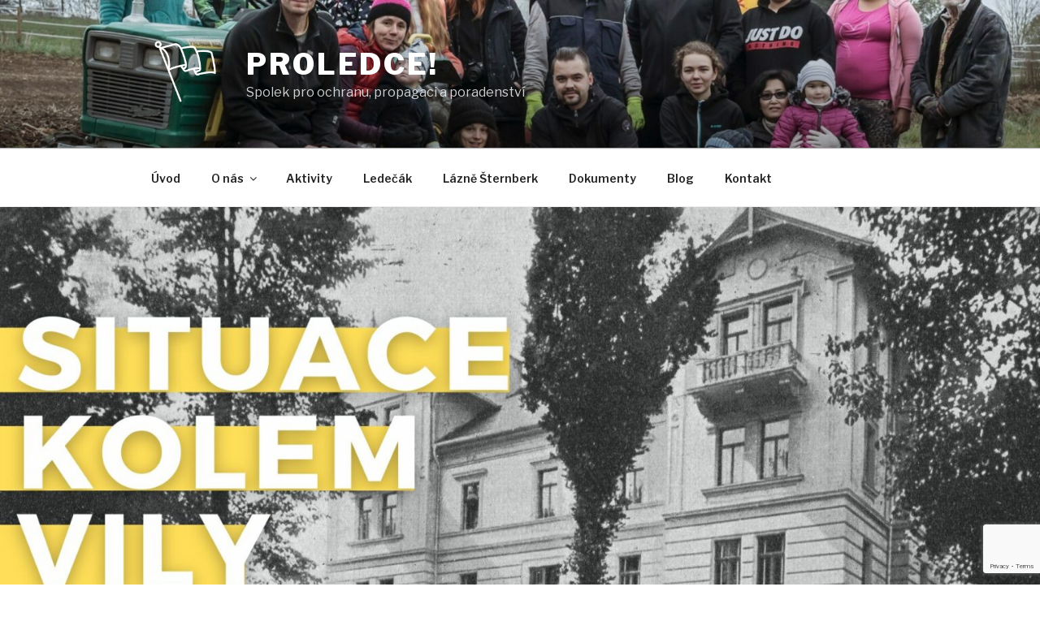

--- FILE ---
content_type: text/html; charset=utf-8
request_url: https://www.google.com/recaptcha/api2/anchor?ar=1&k=6Letk4AUAAAAAPlIu71SJJC7Bc29BE1PzZfIfEx1&co=aHR0cDovL3Byb2xlZGNlLmN6Ojgw&hl=en&v=PoyoqOPhxBO7pBk68S4YbpHZ&size=invisible&anchor-ms=20000&execute-ms=30000&cb=s5x7uu7orh0f
body_size: 48711
content:
<!DOCTYPE HTML><html dir="ltr" lang="en"><head><meta http-equiv="Content-Type" content="text/html; charset=UTF-8">
<meta http-equiv="X-UA-Compatible" content="IE=edge">
<title>reCAPTCHA</title>
<style type="text/css">
/* cyrillic-ext */
@font-face {
  font-family: 'Roboto';
  font-style: normal;
  font-weight: 400;
  font-stretch: 100%;
  src: url(//fonts.gstatic.com/s/roboto/v48/KFO7CnqEu92Fr1ME7kSn66aGLdTylUAMa3GUBHMdazTgWw.woff2) format('woff2');
  unicode-range: U+0460-052F, U+1C80-1C8A, U+20B4, U+2DE0-2DFF, U+A640-A69F, U+FE2E-FE2F;
}
/* cyrillic */
@font-face {
  font-family: 'Roboto';
  font-style: normal;
  font-weight: 400;
  font-stretch: 100%;
  src: url(//fonts.gstatic.com/s/roboto/v48/KFO7CnqEu92Fr1ME7kSn66aGLdTylUAMa3iUBHMdazTgWw.woff2) format('woff2');
  unicode-range: U+0301, U+0400-045F, U+0490-0491, U+04B0-04B1, U+2116;
}
/* greek-ext */
@font-face {
  font-family: 'Roboto';
  font-style: normal;
  font-weight: 400;
  font-stretch: 100%;
  src: url(//fonts.gstatic.com/s/roboto/v48/KFO7CnqEu92Fr1ME7kSn66aGLdTylUAMa3CUBHMdazTgWw.woff2) format('woff2');
  unicode-range: U+1F00-1FFF;
}
/* greek */
@font-face {
  font-family: 'Roboto';
  font-style: normal;
  font-weight: 400;
  font-stretch: 100%;
  src: url(//fonts.gstatic.com/s/roboto/v48/KFO7CnqEu92Fr1ME7kSn66aGLdTylUAMa3-UBHMdazTgWw.woff2) format('woff2');
  unicode-range: U+0370-0377, U+037A-037F, U+0384-038A, U+038C, U+038E-03A1, U+03A3-03FF;
}
/* math */
@font-face {
  font-family: 'Roboto';
  font-style: normal;
  font-weight: 400;
  font-stretch: 100%;
  src: url(//fonts.gstatic.com/s/roboto/v48/KFO7CnqEu92Fr1ME7kSn66aGLdTylUAMawCUBHMdazTgWw.woff2) format('woff2');
  unicode-range: U+0302-0303, U+0305, U+0307-0308, U+0310, U+0312, U+0315, U+031A, U+0326-0327, U+032C, U+032F-0330, U+0332-0333, U+0338, U+033A, U+0346, U+034D, U+0391-03A1, U+03A3-03A9, U+03B1-03C9, U+03D1, U+03D5-03D6, U+03F0-03F1, U+03F4-03F5, U+2016-2017, U+2034-2038, U+203C, U+2040, U+2043, U+2047, U+2050, U+2057, U+205F, U+2070-2071, U+2074-208E, U+2090-209C, U+20D0-20DC, U+20E1, U+20E5-20EF, U+2100-2112, U+2114-2115, U+2117-2121, U+2123-214F, U+2190, U+2192, U+2194-21AE, U+21B0-21E5, U+21F1-21F2, U+21F4-2211, U+2213-2214, U+2216-22FF, U+2308-230B, U+2310, U+2319, U+231C-2321, U+2336-237A, U+237C, U+2395, U+239B-23B7, U+23D0, U+23DC-23E1, U+2474-2475, U+25AF, U+25B3, U+25B7, U+25BD, U+25C1, U+25CA, U+25CC, U+25FB, U+266D-266F, U+27C0-27FF, U+2900-2AFF, U+2B0E-2B11, U+2B30-2B4C, U+2BFE, U+3030, U+FF5B, U+FF5D, U+1D400-1D7FF, U+1EE00-1EEFF;
}
/* symbols */
@font-face {
  font-family: 'Roboto';
  font-style: normal;
  font-weight: 400;
  font-stretch: 100%;
  src: url(//fonts.gstatic.com/s/roboto/v48/KFO7CnqEu92Fr1ME7kSn66aGLdTylUAMaxKUBHMdazTgWw.woff2) format('woff2');
  unicode-range: U+0001-000C, U+000E-001F, U+007F-009F, U+20DD-20E0, U+20E2-20E4, U+2150-218F, U+2190, U+2192, U+2194-2199, U+21AF, U+21E6-21F0, U+21F3, U+2218-2219, U+2299, U+22C4-22C6, U+2300-243F, U+2440-244A, U+2460-24FF, U+25A0-27BF, U+2800-28FF, U+2921-2922, U+2981, U+29BF, U+29EB, U+2B00-2BFF, U+4DC0-4DFF, U+FFF9-FFFB, U+10140-1018E, U+10190-1019C, U+101A0, U+101D0-101FD, U+102E0-102FB, U+10E60-10E7E, U+1D2C0-1D2D3, U+1D2E0-1D37F, U+1F000-1F0FF, U+1F100-1F1AD, U+1F1E6-1F1FF, U+1F30D-1F30F, U+1F315, U+1F31C, U+1F31E, U+1F320-1F32C, U+1F336, U+1F378, U+1F37D, U+1F382, U+1F393-1F39F, U+1F3A7-1F3A8, U+1F3AC-1F3AF, U+1F3C2, U+1F3C4-1F3C6, U+1F3CA-1F3CE, U+1F3D4-1F3E0, U+1F3ED, U+1F3F1-1F3F3, U+1F3F5-1F3F7, U+1F408, U+1F415, U+1F41F, U+1F426, U+1F43F, U+1F441-1F442, U+1F444, U+1F446-1F449, U+1F44C-1F44E, U+1F453, U+1F46A, U+1F47D, U+1F4A3, U+1F4B0, U+1F4B3, U+1F4B9, U+1F4BB, U+1F4BF, U+1F4C8-1F4CB, U+1F4D6, U+1F4DA, U+1F4DF, U+1F4E3-1F4E6, U+1F4EA-1F4ED, U+1F4F7, U+1F4F9-1F4FB, U+1F4FD-1F4FE, U+1F503, U+1F507-1F50B, U+1F50D, U+1F512-1F513, U+1F53E-1F54A, U+1F54F-1F5FA, U+1F610, U+1F650-1F67F, U+1F687, U+1F68D, U+1F691, U+1F694, U+1F698, U+1F6AD, U+1F6B2, U+1F6B9-1F6BA, U+1F6BC, U+1F6C6-1F6CF, U+1F6D3-1F6D7, U+1F6E0-1F6EA, U+1F6F0-1F6F3, U+1F6F7-1F6FC, U+1F700-1F7FF, U+1F800-1F80B, U+1F810-1F847, U+1F850-1F859, U+1F860-1F887, U+1F890-1F8AD, U+1F8B0-1F8BB, U+1F8C0-1F8C1, U+1F900-1F90B, U+1F93B, U+1F946, U+1F984, U+1F996, U+1F9E9, U+1FA00-1FA6F, U+1FA70-1FA7C, U+1FA80-1FA89, U+1FA8F-1FAC6, U+1FACE-1FADC, U+1FADF-1FAE9, U+1FAF0-1FAF8, U+1FB00-1FBFF;
}
/* vietnamese */
@font-face {
  font-family: 'Roboto';
  font-style: normal;
  font-weight: 400;
  font-stretch: 100%;
  src: url(//fonts.gstatic.com/s/roboto/v48/KFO7CnqEu92Fr1ME7kSn66aGLdTylUAMa3OUBHMdazTgWw.woff2) format('woff2');
  unicode-range: U+0102-0103, U+0110-0111, U+0128-0129, U+0168-0169, U+01A0-01A1, U+01AF-01B0, U+0300-0301, U+0303-0304, U+0308-0309, U+0323, U+0329, U+1EA0-1EF9, U+20AB;
}
/* latin-ext */
@font-face {
  font-family: 'Roboto';
  font-style: normal;
  font-weight: 400;
  font-stretch: 100%;
  src: url(//fonts.gstatic.com/s/roboto/v48/KFO7CnqEu92Fr1ME7kSn66aGLdTylUAMa3KUBHMdazTgWw.woff2) format('woff2');
  unicode-range: U+0100-02BA, U+02BD-02C5, U+02C7-02CC, U+02CE-02D7, U+02DD-02FF, U+0304, U+0308, U+0329, U+1D00-1DBF, U+1E00-1E9F, U+1EF2-1EFF, U+2020, U+20A0-20AB, U+20AD-20C0, U+2113, U+2C60-2C7F, U+A720-A7FF;
}
/* latin */
@font-face {
  font-family: 'Roboto';
  font-style: normal;
  font-weight: 400;
  font-stretch: 100%;
  src: url(//fonts.gstatic.com/s/roboto/v48/KFO7CnqEu92Fr1ME7kSn66aGLdTylUAMa3yUBHMdazQ.woff2) format('woff2');
  unicode-range: U+0000-00FF, U+0131, U+0152-0153, U+02BB-02BC, U+02C6, U+02DA, U+02DC, U+0304, U+0308, U+0329, U+2000-206F, U+20AC, U+2122, U+2191, U+2193, U+2212, U+2215, U+FEFF, U+FFFD;
}
/* cyrillic-ext */
@font-face {
  font-family: 'Roboto';
  font-style: normal;
  font-weight: 500;
  font-stretch: 100%;
  src: url(//fonts.gstatic.com/s/roboto/v48/KFO7CnqEu92Fr1ME7kSn66aGLdTylUAMa3GUBHMdazTgWw.woff2) format('woff2');
  unicode-range: U+0460-052F, U+1C80-1C8A, U+20B4, U+2DE0-2DFF, U+A640-A69F, U+FE2E-FE2F;
}
/* cyrillic */
@font-face {
  font-family: 'Roboto';
  font-style: normal;
  font-weight: 500;
  font-stretch: 100%;
  src: url(//fonts.gstatic.com/s/roboto/v48/KFO7CnqEu92Fr1ME7kSn66aGLdTylUAMa3iUBHMdazTgWw.woff2) format('woff2');
  unicode-range: U+0301, U+0400-045F, U+0490-0491, U+04B0-04B1, U+2116;
}
/* greek-ext */
@font-face {
  font-family: 'Roboto';
  font-style: normal;
  font-weight: 500;
  font-stretch: 100%;
  src: url(//fonts.gstatic.com/s/roboto/v48/KFO7CnqEu92Fr1ME7kSn66aGLdTylUAMa3CUBHMdazTgWw.woff2) format('woff2');
  unicode-range: U+1F00-1FFF;
}
/* greek */
@font-face {
  font-family: 'Roboto';
  font-style: normal;
  font-weight: 500;
  font-stretch: 100%;
  src: url(//fonts.gstatic.com/s/roboto/v48/KFO7CnqEu92Fr1ME7kSn66aGLdTylUAMa3-UBHMdazTgWw.woff2) format('woff2');
  unicode-range: U+0370-0377, U+037A-037F, U+0384-038A, U+038C, U+038E-03A1, U+03A3-03FF;
}
/* math */
@font-face {
  font-family: 'Roboto';
  font-style: normal;
  font-weight: 500;
  font-stretch: 100%;
  src: url(//fonts.gstatic.com/s/roboto/v48/KFO7CnqEu92Fr1ME7kSn66aGLdTylUAMawCUBHMdazTgWw.woff2) format('woff2');
  unicode-range: U+0302-0303, U+0305, U+0307-0308, U+0310, U+0312, U+0315, U+031A, U+0326-0327, U+032C, U+032F-0330, U+0332-0333, U+0338, U+033A, U+0346, U+034D, U+0391-03A1, U+03A3-03A9, U+03B1-03C9, U+03D1, U+03D5-03D6, U+03F0-03F1, U+03F4-03F5, U+2016-2017, U+2034-2038, U+203C, U+2040, U+2043, U+2047, U+2050, U+2057, U+205F, U+2070-2071, U+2074-208E, U+2090-209C, U+20D0-20DC, U+20E1, U+20E5-20EF, U+2100-2112, U+2114-2115, U+2117-2121, U+2123-214F, U+2190, U+2192, U+2194-21AE, U+21B0-21E5, U+21F1-21F2, U+21F4-2211, U+2213-2214, U+2216-22FF, U+2308-230B, U+2310, U+2319, U+231C-2321, U+2336-237A, U+237C, U+2395, U+239B-23B7, U+23D0, U+23DC-23E1, U+2474-2475, U+25AF, U+25B3, U+25B7, U+25BD, U+25C1, U+25CA, U+25CC, U+25FB, U+266D-266F, U+27C0-27FF, U+2900-2AFF, U+2B0E-2B11, U+2B30-2B4C, U+2BFE, U+3030, U+FF5B, U+FF5D, U+1D400-1D7FF, U+1EE00-1EEFF;
}
/* symbols */
@font-face {
  font-family: 'Roboto';
  font-style: normal;
  font-weight: 500;
  font-stretch: 100%;
  src: url(//fonts.gstatic.com/s/roboto/v48/KFO7CnqEu92Fr1ME7kSn66aGLdTylUAMaxKUBHMdazTgWw.woff2) format('woff2');
  unicode-range: U+0001-000C, U+000E-001F, U+007F-009F, U+20DD-20E0, U+20E2-20E4, U+2150-218F, U+2190, U+2192, U+2194-2199, U+21AF, U+21E6-21F0, U+21F3, U+2218-2219, U+2299, U+22C4-22C6, U+2300-243F, U+2440-244A, U+2460-24FF, U+25A0-27BF, U+2800-28FF, U+2921-2922, U+2981, U+29BF, U+29EB, U+2B00-2BFF, U+4DC0-4DFF, U+FFF9-FFFB, U+10140-1018E, U+10190-1019C, U+101A0, U+101D0-101FD, U+102E0-102FB, U+10E60-10E7E, U+1D2C0-1D2D3, U+1D2E0-1D37F, U+1F000-1F0FF, U+1F100-1F1AD, U+1F1E6-1F1FF, U+1F30D-1F30F, U+1F315, U+1F31C, U+1F31E, U+1F320-1F32C, U+1F336, U+1F378, U+1F37D, U+1F382, U+1F393-1F39F, U+1F3A7-1F3A8, U+1F3AC-1F3AF, U+1F3C2, U+1F3C4-1F3C6, U+1F3CA-1F3CE, U+1F3D4-1F3E0, U+1F3ED, U+1F3F1-1F3F3, U+1F3F5-1F3F7, U+1F408, U+1F415, U+1F41F, U+1F426, U+1F43F, U+1F441-1F442, U+1F444, U+1F446-1F449, U+1F44C-1F44E, U+1F453, U+1F46A, U+1F47D, U+1F4A3, U+1F4B0, U+1F4B3, U+1F4B9, U+1F4BB, U+1F4BF, U+1F4C8-1F4CB, U+1F4D6, U+1F4DA, U+1F4DF, U+1F4E3-1F4E6, U+1F4EA-1F4ED, U+1F4F7, U+1F4F9-1F4FB, U+1F4FD-1F4FE, U+1F503, U+1F507-1F50B, U+1F50D, U+1F512-1F513, U+1F53E-1F54A, U+1F54F-1F5FA, U+1F610, U+1F650-1F67F, U+1F687, U+1F68D, U+1F691, U+1F694, U+1F698, U+1F6AD, U+1F6B2, U+1F6B9-1F6BA, U+1F6BC, U+1F6C6-1F6CF, U+1F6D3-1F6D7, U+1F6E0-1F6EA, U+1F6F0-1F6F3, U+1F6F7-1F6FC, U+1F700-1F7FF, U+1F800-1F80B, U+1F810-1F847, U+1F850-1F859, U+1F860-1F887, U+1F890-1F8AD, U+1F8B0-1F8BB, U+1F8C0-1F8C1, U+1F900-1F90B, U+1F93B, U+1F946, U+1F984, U+1F996, U+1F9E9, U+1FA00-1FA6F, U+1FA70-1FA7C, U+1FA80-1FA89, U+1FA8F-1FAC6, U+1FACE-1FADC, U+1FADF-1FAE9, U+1FAF0-1FAF8, U+1FB00-1FBFF;
}
/* vietnamese */
@font-face {
  font-family: 'Roboto';
  font-style: normal;
  font-weight: 500;
  font-stretch: 100%;
  src: url(//fonts.gstatic.com/s/roboto/v48/KFO7CnqEu92Fr1ME7kSn66aGLdTylUAMa3OUBHMdazTgWw.woff2) format('woff2');
  unicode-range: U+0102-0103, U+0110-0111, U+0128-0129, U+0168-0169, U+01A0-01A1, U+01AF-01B0, U+0300-0301, U+0303-0304, U+0308-0309, U+0323, U+0329, U+1EA0-1EF9, U+20AB;
}
/* latin-ext */
@font-face {
  font-family: 'Roboto';
  font-style: normal;
  font-weight: 500;
  font-stretch: 100%;
  src: url(//fonts.gstatic.com/s/roboto/v48/KFO7CnqEu92Fr1ME7kSn66aGLdTylUAMa3KUBHMdazTgWw.woff2) format('woff2');
  unicode-range: U+0100-02BA, U+02BD-02C5, U+02C7-02CC, U+02CE-02D7, U+02DD-02FF, U+0304, U+0308, U+0329, U+1D00-1DBF, U+1E00-1E9F, U+1EF2-1EFF, U+2020, U+20A0-20AB, U+20AD-20C0, U+2113, U+2C60-2C7F, U+A720-A7FF;
}
/* latin */
@font-face {
  font-family: 'Roboto';
  font-style: normal;
  font-weight: 500;
  font-stretch: 100%;
  src: url(//fonts.gstatic.com/s/roboto/v48/KFO7CnqEu92Fr1ME7kSn66aGLdTylUAMa3yUBHMdazQ.woff2) format('woff2');
  unicode-range: U+0000-00FF, U+0131, U+0152-0153, U+02BB-02BC, U+02C6, U+02DA, U+02DC, U+0304, U+0308, U+0329, U+2000-206F, U+20AC, U+2122, U+2191, U+2193, U+2212, U+2215, U+FEFF, U+FFFD;
}
/* cyrillic-ext */
@font-face {
  font-family: 'Roboto';
  font-style: normal;
  font-weight: 900;
  font-stretch: 100%;
  src: url(//fonts.gstatic.com/s/roboto/v48/KFO7CnqEu92Fr1ME7kSn66aGLdTylUAMa3GUBHMdazTgWw.woff2) format('woff2');
  unicode-range: U+0460-052F, U+1C80-1C8A, U+20B4, U+2DE0-2DFF, U+A640-A69F, U+FE2E-FE2F;
}
/* cyrillic */
@font-face {
  font-family: 'Roboto';
  font-style: normal;
  font-weight: 900;
  font-stretch: 100%;
  src: url(//fonts.gstatic.com/s/roboto/v48/KFO7CnqEu92Fr1ME7kSn66aGLdTylUAMa3iUBHMdazTgWw.woff2) format('woff2');
  unicode-range: U+0301, U+0400-045F, U+0490-0491, U+04B0-04B1, U+2116;
}
/* greek-ext */
@font-face {
  font-family: 'Roboto';
  font-style: normal;
  font-weight: 900;
  font-stretch: 100%;
  src: url(//fonts.gstatic.com/s/roboto/v48/KFO7CnqEu92Fr1ME7kSn66aGLdTylUAMa3CUBHMdazTgWw.woff2) format('woff2');
  unicode-range: U+1F00-1FFF;
}
/* greek */
@font-face {
  font-family: 'Roboto';
  font-style: normal;
  font-weight: 900;
  font-stretch: 100%;
  src: url(//fonts.gstatic.com/s/roboto/v48/KFO7CnqEu92Fr1ME7kSn66aGLdTylUAMa3-UBHMdazTgWw.woff2) format('woff2');
  unicode-range: U+0370-0377, U+037A-037F, U+0384-038A, U+038C, U+038E-03A1, U+03A3-03FF;
}
/* math */
@font-face {
  font-family: 'Roboto';
  font-style: normal;
  font-weight: 900;
  font-stretch: 100%;
  src: url(//fonts.gstatic.com/s/roboto/v48/KFO7CnqEu92Fr1ME7kSn66aGLdTylUAMawCUBHMdazTgWw.woff2) format('woff2');
  unicode-range: U+0302-0303, U+0305, U+0307-0308, U+0310, U+0312, U+0315, U+031A, U+0326-0327, U+032C, U+032F-0330, U+0332-0333, U+0338, U+033A, U+0346, U+034D, U+0391-03A1, U+03A3-03A9, U+03B1-03C9, U+03D1, U+03D5-03D6, U+03F0-03F1, U+03F4-03F5, U+2016-2017, U+2034-2038, U+203C, U+2040, U+2043, U+2047, U+2050, U+2057, U+205F, U+2070-2071, U+2074-208E, U+2090-209C, U+20D0-20DC, U+20E1, U+20E5-20EF, U+2100-2112, U+2114-2115, U+2117-2121, U+2123-214F, U+2190, U+2192, U+2194-21AE, U+21B0-21E5, U+21F1-21F2, U+21F4-2211, U+2213-2214, U+2216-22FF, U+2308-230B, U+2310, U+2319, U+231C-2321, U+2336-237A, U+237C, U+2395, U+239B-23B7, U+23D0, U+23DC-23E1, U+2474-2475, U+25AF, U+25B3, U+25B7, U+25BD, U+25C1, U+25CA, U+25CC, U+25FB, U+266D-266F, U+27C0-27FF, U+2900-2AFF, U+2B0E-2B11, U+2B30-2B4C, U+2BFE, U+3030, U+FF5B, U+FF5D, U+1D400-1D7FF, U+1EE00-1EEFF;
}
/* symbols */
@font-face {
  font-family: 'Roboto';
  font-style: normal;
  font-weight: 900;
  font-stretch: 100%;
  src: url(//fonts.gstatic.com/s/roboto/v48/KFO7CnqEu92Fr1ME7kSn66aGLdTylUAMaxKUBHMdazTgWw.woff2) format('woff2');
  unicode-range: U+0001-000C, U+000E-001F, U+007F-009F, U+20DD-20E0, U+20E2-20E4, U+2150-218F, U+2190, U+2192, U+2194-2199, U+21AF, U+21E6-21F0, U+21F3, U+2218-2219, U+2299, U+22C4-22C6, U+2300-243F, U+2440-244A, U+2460-24FF, U+25A0-27BF, U+2800-28FF, U+2921-2922, U+2981, U+29BF, U+29EB, U+2B00-2BFF, U+4DC0-4DFF, U+FFF9-FFFB, U+10140-1018E, U+10190-1019C, U+101A0, U+101D0-101FD, U+102E0-102FB, U+10E60-10E7E, U+1D2C0-1D2D3, U+1D2E0-1D37F, U+1F000-1F0FF, U+1F100-1F1AD, U+1F1E6-1F1FF, U+1F30D-1F30F, U+1F315, U+1F31C, U+1F31E, U+1F320-1F32C, U+1F336, U+1F378, U+1F37D, U+1F382, U+1F393-1F39F, U+1F3A7-1F3A8, U+1F3AC-1F3AF, U+1F3C2, U+1F3C4-1F3C6, U+1F3CA-1F3CE, U+1F3D4-1F3E0, U+1F3ED, U+1F3F1-1F3F3, U+1F3F5-1F3F7, U+1F408, U+1F415, U+1F41F, U+1F426, U+1F43F, U+1F441-1F442, U+1F444, U+1F446-1F449, U+1F44C-1F44E, U+1F453, U+1F46A, U+1F47D, U+1F4A3, U+1F4B0, U+1F4B3, U+1F4B9, U+1F4BB, U+1F4BF, U+1F4C8-1F4CB, U+1F4D6, U+1F4DA, U+1F4DF, U+1F4E3-1F4E6, U+1F4EA-1F4ED, U+1F4F7, U+1F4F9-1F4FB, U+1F4FD-1F4FE, U+1F503, U+1F507-1F50B, U+1F50D, U+1F512-1F513, U+1F53E-1F54A, U+1F54F-1F5FA, U+1F610, U+1F650-1F67F, U+1F687, U+1F68D, U+1F691, U+1F694, U+1F698, U+1F6AD, U+1F6B2, U+1F6B9-1F6BA, U+1F6BC, U+1F6C6-1F6CF, U+1F6D3-1F6D7, U+1F6E0-1F6EA, U+1F6F0-1F6F3, U+1F6F7-1F6FC, U+1F700-1F7FF, U+1F800-1F80B, U+1F810-1F847, U+1F850-1F859, U+1F860-1F887, U+1F890-1F8AD, U+1F8B0-1F8BB, U+1F8C0-1F8C1, U+1F900-1F90B, U+1F93B, U+1F946, U+1F984, U+1F996, U+1F9E9, U+1FA00-1FA6F, U+1FA70-1FA7C, U+1FA80-1FA89, U+1FA8F-1FAC6, U+1FACE-1FADC, U+1FADF-1FAE9, U+1FAF0-1FAF8, U+1FB00-1FBFF;
}
/* vietnamese */
@font-face {
  font-family: 'Roboto';
  font-style: normal;
  font-weight: 900;
  font-stretch: 100%;
  src: url(//fonts.gstatic.com/s/roboto/v48/KFO7CnqEu92Fr1ME7kSn66aGLdTylUAMa3OUBHMdazTgWw.woff2) format('woff2');
  unicode-range: U+0102-0103, U+0110-0111, U+0128-0129, U+0168-0169, U+01A0-01A1, U+01AF-01B0, U+0300-0301, U+0303-0304, U+0308-0309, U+0323, U+0329, U+1EA0-1EF9, U+20AB;
}
/* latin-ext */
@font-face {
  font-family: 'Roboto';
  font-style: normal;
  font-weight: 900;
  font-stretch: 100%;
  src: url(//fonts.gstatic.com/s/roboto/v48/KFO7CnqEu92Fr1ME7kSn66aGLdTylUAMa3KUBHMdazTgWw.woff2) format('woff2');
  unicode-range: U+0100-02BA, U+02BD-02C5, U+02C7-02CC, U+02CE-02D7, U+02DD-02FF, U+0304, U+0308, U+0329, U+1D00-1DBF, U+1E00-1E9F, U+1EF2-1EFF, U+2020, U+20A0-20AB, U+20AD-20C0, U+2113, U+2C60-2C7F, U+A720-A7FF;
}
/* latin */
@font-face {
  font-family: 'Roboto';
  font-style: normal;
  font-weight: 900;
  font-stretch: 100%;
  src: url(//fonts.gstatic.com/s/roboto/v48/KFO7CnqEu92Fr1ME7kSn66aGLdTylUAMa3yUBHMdazQ.woff2) format('woff2');
  unicode-range: U+0000-00FF, U+0131, U+0152-0153, U+02BB-02BC, U+02C6, U+02DA, U+02DC, U+0304, U+0308, U+0329, U+2000-206F, U+20AC, U+2122, U+2191, U+2193, U+2212, U+2215, U+FEFF, U+FFFD;
}

</style>
<link rel="stylesheet" type="text/css" href="https://www.gstatic.com/recaptcha/releases/PoyoqOPhxBO7pBk68S4YbpHZ/styles__ltr.css">
<script nonce="rYfPOVTQG-2_8WiQx8uUdw" type="text/javascript">window['__recaptcha_api'] = 'https://www.google.com/recaptcha/api2/';</script>
<script type="text/javascript" src="https://www.gstatic.com/recaptcha/releases/PoyoqOPhxBO7pBk68S4YbpHZ/recaptcha__en.js" nonce="rYfPOVTQG-2_8WiQx8uUdw">
      
    </script></head>
<body><div id="rc-anchor-alert" class="rc-anchor-alert"></div>
<input type="hidden" id="recaptcha-token" value="[base64]">
<script type="text/javascript" nonce="rYfPOVTQG-2_8WiQx8uUdw">
      recaptcha.anchor.Main.init("[\x22ainput\x22,[\x22bgdata\x22,\x22\x22,\[base64]/[base64]/UltIKytdPWE6KGE8MjA0OD9SW0grK109YT4+NnwxOTI6KChhJjY0NTEyKT09NTUyOTYmJnErMTxoLmxlbmd0aCYmKGguY2hhckNvZGVBdChxKzEpJjY0NTEyKT09NTYzMjA/[base64]/MjU1OlI/[base64]/[base64]/[base64]/[base64]/[base64]/[base64]/[base64]/[base64]/[base64]/[base64]\x22,\[base64]\x22,\x22GMO9ISc5wp01w71Swq/CuRnDmjTCrsOJXnZQZ8OLYw/DoE0dOF0TwrvDtsOiDz16WcKbQcKgw5Iaw4LDoMOWw7JmICUxMUp/KMOgdcK9UMOVGRHDrmDDlnzCvGdOCAsLwq9wIFDDtE0wPsKVwqc0QsKyw4Rqwo90w5fCqMKTwqLDhQbDmVPCvxRPw7J8wp7Do8Oww5vCsBMZwq3Dvk7CpcKIw4s/w7bCtXTCnw5EVGwaNTHCk8K1wrpYwqfDhgLDgcO4wp4Uw4XDlMKNNcKqKcOnGTbCnzYsw5PCl8OjwoHDo8O2AsO5HhsDwqdEIVrDh8OcwqF8w4zDu2fDomfCt8O9ZsOtw5cRw4xYe2TCtk/[base64]/CncOmwovDsMKwBsOCw4/DmcKbb3jCmMORw5vCi8K2woB3fcOYwpTCv1XDvzPCosOKw6XDkX7DuWw8PFYKw6E+BcOyKsK4w5NNw6g4wo3DisOUw6otw7HDnEk/w6obSMKuPzvDsQ5Ew6h7wpBrRzzDnBQ2wosrcMOAwrMHCsORwoQfw6FbY8K4QX4VHcKBFMKtUFggw4pFeXXDp8OrFcK/[base64]/ClGPCssO3SXAjDMKdHMKCDAQ6YsObKsOmS8K4I8OgFQY5PFshd8OtHwggXibDs2prw5lUcxdfTcOCQ33Cs2xNw6B7w7ZlaHpQw5DCgMKgX35owplow4Vxw4LDrCnDvVvDisKCZgrCqE/Ck8OyEsKIw5IGdsKRHRPDl8KOw4HDkmPDnmXDp2kQwrrCm2LDuMOXb8OeeCdvFHfCqsKDwqlMw6psw7Zyw4zDtsKLYsKyfsKKwoNiezFeS8O2bXIowqM0JFAJwostwrJkbV9HICxqwpbDhw7DgHDDiMOtwpcaw6zCsSbDqMObVnXDn0h5wq3CoBBOSR/DgyBtw6DDlHMywpPCi8Ouw73Co13CpgTChkxpUCwAw7/CkxQ2wqzCvcK8wqHDmFEcwpExD1TCgxh6wpXDnMOACx/Ct8OAbDHCsRrDo8OUwqTClcKgwoDDlMOqczfCpcKAMg8afsKkwpbDshYpaUggUsKNLsKUSHPDkWDChsOxVgvCocKHLcOTasKOwpJMJsORf8OHMDlYPcKUwoJyEVTDocO0f8OFFsO/[base64]/DocK3MsKuC8KVecKNDcKYXsKrSShBSBvClhvCtMOVbj/[base64]/Cjk3DlMO/[base64]/Z8OcJMOvwqAeMcKmPzfCoxjCvMOZw4s/[base64]/CiMOcMWzCiMKPw69Iwq1Fw6bCjsKwDlFtIMO/KMKBKFjDlCzDrMK8wockwoFJwo3CqXIIVjHCscKgwqzDkMKuw4XChAAKNm0sw6h0w47Ck01VDVXCklXDlsO0w7/DugbCtcO5D03CssKtaQTDocOBw6U/TsOPw4DClGXDr8OfGcKqQsO7wrDDo2nCv8KgbsOSw6zDlidMw5JZL8OSwp3DshkEwpQLw7vDnUzDkn8CwpvCszTDlxgETcKdKjvDunNlMcOaCk9oLsK4OsKmSTHCtw3DqsOnZ0EFw79WwphBO8Omw6jCr8KgeX/Ck8O1wrAMw6gYwot5QjTCpMO5wqcfwoTDqCbDuj7Cv8OyDcK5TiZqaTNWw7LDphMtwp/DuMKhwqzDkhBsAmLCu8OWJcKGwoFBW0QJZsKSD8OnJgpKVHXDncO5Sl9lwrwYwrAqAsKww5LDqcOSCMO4w4IHEsOEwqPCk1nDsxFqAlJTL8ODw7UWw69OZkwYw7bDpUjCo8OzLcOGaiPCu8KQw6oow7Q/ecKTL1PDrXbDrMOHwpN4W8KmXVs2w5jCosOSw7RHw7zDh8KdTsKpMBNKwpZDMGpHw49wwqvDjgbDkSzCvcKGwozDlMKhXA7DqMK3VFhqw6jDvjkLwodlfTRmw6bDucOHwq7DucOoe8K5w6/Cu8ORZsOJa8OrN8OPwrwFW8OFasOKF8OrHHjDrizCj3fCuMOVPRzClcKae0jDrsOwFcKQbMKjFsO/wrjDuD7Cu8Okwq8JDMK4Z8OfHUxSeMOjw7zDrMK/[base64]/w67DhjvDh8Kdw4E8wpTCocOpw45yWXPCnSrCjcO4w5pXw53Cp2DDn8O1wojCpAR1eMKXw45XwqsVw7xAYkLDt1t/aR3CmsO9wr7Dok1bwr8kw7YJwqXCmMObacKUeFfDnsOzwqPDjcO0eMKleQnCljAZRMKBFVh+w6LDrVTDq8O5wpE+CRwAw4UFw6rCksOVwrDDlcKkwqwpPcOYwpFFwonDj8OzHMK/w7EsdlDCjBrCisK6wqTDsQ1QwoEyXcKSw6bDiMKCc8O5w6Z7w6XChUYIOy4+AHdqP1jCvcOOwqlfVW7DmsOFKl/ChVRKwrPDpMKtwoXDl8KYQR84CiN6dXsTbhLDgsOGPxYlwpPDkRfDlsOLDnJ1woUVwol/wqLCtMOKw7t9YUZyOMObewVrw5UZX8KoJD3CjMOiwoZ6wqTDoMKyTsO+wpPDtEfCrGETwr/Di8OTw5zDnXrDu8OVwqTCicOSIsKRIcKdT8KCw4nDmMOLPMKaw7fCgMOwwpMlRz3Dj3jDpWNWw592BMOAwq5hd8OJw6ksXsKoGcOlwrkZw6V9UhrClcK1dwLDtxrCnS/CisK1NMORwrAQwoHDsRJNDxorw45lwrQgaMKiSGbDqDxMWXXDrsKZwoZhGsKCTMK+woIrHsO9w4tEPlA/wrzDu8KsO0fDmMOuwonDosOqUTd/w6pjVzN2DUPDnglvHHtxwrbDnWYLaW1CecOIwpDDusKGwrnCunhWPhvCpMKQD8KzHcOJw7XCo2cWw7hCKlzDngBgwozCmQU9w6HDlAPCjsOpVsK6w7oDw5sAwoEhw5F0w4ZqwqHCqWsgUcOFZMOAXBXCoEDCpAILURQSw5Q/w6obw6xWw7p0w6bClcKRXcKbw7jCsA58w5Yrwo/[base64]/woDCv8KPw6/DtMOPXhIxwobDgcOEH3dgw7bChl5KUcKoACd9fznCqsO0wq7DlMKCE8O/FB47w4dyDz/CuMOgB27ClsOJQ8KMfVfDjcKLaRVcGMOFZTXCk8OOasOMwq3DnRENwozCtBx4LcOZMMK+WgIlw6rDnRVcw7JZTBgrOFUCDcKvMkU7w5Ucw7nCty5yaRPCgA3Cj8K6SWwJw49RwpN8MMKyIWVUw6TDv8KHw4sZw5PDsl/DrsO+Ig8zYzUKw4w+UsKjwrvDlwsiw53DuBkiQxfDj8OSw4HCpMOWwqYewrDDgC9xwqPCo8OASMKuwoEdw4PDgyfDvcOGFA5DNcKvwpM2WE0ewpMgf2BDCcKkKsK2w6/Do8OhVzAlDGoHNMKuwp4dwpB5aT3CmQJywpvCrVEIw4MJw57DhURBXCbCjcOOw65sCcOawqDDtGfDjMOywpXDo8O6RsOkw5/Ct2Myw7hqfcKzw6jDq8OrG2Msw6bDnV/Ct8OzGA/DvMOawrLCm8KfwpLCnijDv8K3w6zCuUA4BFQ0QxF/KMKSZnoaZ1lkOl/DoxHDiEopw6zDiTxnOMOsw4BCwpzCqV/CngfDncKCwp9dB3UIccOQdTjCgcOqPgfDkcO1w7xVwqwAH8Oyw7JEccOwLAIvWsOVwqHDhWxtw7HCrz/Dm0HCiUrDk8Olwopaw5TChATDowlPw6oswprCvsOgwrQrd1TDicKCdjVoaCFDwq9mJHTCusORbsKeC0N3woxkw6FnO8KQeMOew6fDj8Kkw4PCsSMKccK/[base64]/[base64]/DhMOWesOEwpDCjDUFwonCrGh5w7NoNcOTM0DCt2XDlzrCh8KEFsOowpMhCMOOHsOCXcOQOcKsHWrCgjECC8K5P8O7X1QSw5HDosOIwp1VIMOjSmfDo8O6w6/CrBgdTMOxwqZqwokhw6DCj38QDMKZwo10E8OKwpotbW10wqvDlcKKHcK/wrfDs8K7fcKXFQ3DjsOEwrpNwoPDhMKIwovDm8KcT8OtIgQHw5w7e8KkPMOTdxcaw4E3AALDrlIiDE9hw7nCjMK9wpxVwqXDk8OVdjHChg3CpMKAR8Obw6jChD3CscOEE8OKRMO3RnBxwrogQcKJVMORLsKRw6fDpzDDpMKmw7YyOcOQPR/Dt3h6w4YgE8OnbiBrbcKIwqFRaQPCgkbDkCDCiw/ClDdwwrggwp/[base64]/DjsKEw7rCpMOGVsKnw7PDlxR+wprCp8KwG8KDwq9Zw5rDmiYjw4DCk8O9T8OrQ8KfwrHCscOdCMOtwqpLw4fDqMKNTD0Zwq/[base64]/Cq01Dw596WMKHw7J6fHIrwrjDm19gRGDDgiDCs8OndENpwo/CmiXDg1Btw45aw5bCpcOcwrh9WsK5I8K6f8OVw742wpPCnwRMO8KsG8KBw6PCmcKzwonDg8KzccKlw7XCjcOSwpLCicK0w70Xwpp+UQAoFsKDw6bDqMOxNmVcH3wZw50jAx7CiMOoPcKew77DgsOpw4HDnsObHMKYOwXDqMOTF8OJRQPDrcKSwoR/wq7DncOSwrXDtxHCiELDtcK+bxvDpF7DpHp9woTCnMOqw6U3wrLDjcKCMcK6wr/[base64]/DvcOHw5DCvhdNElwoSiM3w4fDmcOFwozCosKew5nDrR/Cjy8/SQNTLsOPPGnCmnEtw5PCncOaLcKFwoUDBMKlwrLDrMKcw5EWwozDlsOXw4TCqsOjc8KJZQbChsK0w4/[base64]/[base64]/wqUqw4fCgxVKw6FzMy5cKcKwBhDCnsO8wqHDs1LCqR47eGoIJMK9Y8OBwrXDgwRca0HClMOnEMKrfEFqMylYw53CskwFP2Qmw7PCtMOgw79NwrXColcfXDQyw73DoCMlwr/DtMOsw5UJw64yDC7Cq8OEW8OEw70uBMKow4dIQwTDiMOuLsOPacOocxfConDCoj3Csn7CmMKrWcKZdsOXU0bDpxTCuwzDtcKew4jCtsKRw7VDCsOJw6EaLwHDlw/Cq37CjU/CtzIJah/DocKXw5TDvsKPwoTCilBrRmnCl0ZwTcKiw5bCosKqw4bCjADDk1IvbUwUA3FiGH3Dtk3CscKlw4XClMOiJsOTwrTCp8O5VXjClEbDlnHDtcO4I8OBw47DjsKtw6rCpsKRGz9RwooOwoLCm3Vzwr7CnMOJw7QQw5lmwqXCqsK7VS/DnFLDn8O9w5wjw6dNOsKaw4vCtRLDqsOgw6TCgsOiVjXDm8Osw5LDtCfCpsK0WEnCtFACwpDCrMOjwqVkB8OBw4nDl0Rhw7Mmw7vCgcOoN8OfNm/DksOWcFvCriQZwr7DvD8/w641w7Y9dzPDnVJqwpRZwp87wpIgw4hTwqVfJ2PCpXfCnMKNw6bCqsOdw4ELw7RIwqNLwrjCmsOHGBdNw6skw5wkwqjClyvDi8OrfMKDAFLChlExccOAUG1UTcK1wpfDuwbCqS4nw41QwoPDqsKGwqguRsK5w7N/w79DGSsKw4xMLXwEw7DDrwzDmsOPLcOYGMOMW0wzGyxLwonCtsOPwoNkGcOUw70+w789wqTCp8O/OBVhInzCrsOEw5PCoU/DpMOoYsKYJMOnZzPCgMK0RcOZNsKIVxTClhwtSwPCpsOMOcO+w6bDssK5c8KVw7QdwrEUw6XDpypHTTnDolfCmDRHKMOZLcOQSsOAYMOtDMK4woR3wpvDryvDjcOgTMOow6HClijChMK6wo0zXUhKw6UVwprCvyHCnQzDhXw1WMOGQcOWw5ZWBcKgw7o/UEnDvk1JwrbDqQnDvWRiQkjDhsObGMOOPMO8woQqw58HVcO3FH9GwqrDu8OTw4vCjsKkME4OUMO/[base64]/CsEBzNsOuIcKoJcK6ExDDmDVXw6vChcOQEgzCizA0csONAsKbw6UzEXjCuiNJwqvCpBprw4LDvVYSDsKPYMO4Q2TCv8Oew7vDohzDpGIaOMOyw5PDusOWAy/CqcKpC8OGw6IKY1vDgE8xw57CsnQLw5BKwppYwq/CrsKqwqbCtVAtwo/[base64]/EMKkYcK0A8KDIcKzFH5uw59cw6TDgSknEhg8wonCtMKrFApdwq/DhzMAwrsRw7DCjCHCk3LCtyDDqcKwUMOhw59iwoxWw5gaIMKwwonCuE4IM8OVYDvDnkrDk8OPah/DqwlORV9OUMKkNgknwrE2wrLDikhNw6nDncKnw4DDgAc8FcK8w4nDqsKOwrFRwpZYPT8/MCjCgD/CpDTDn1vDr8KqF8Ktw4zCrgLCkycmwpc0XsK2DUPDqcKgwrjCtcOSNsKNfUMtwp0vw58/[base64]/CmMO7UsKgCGDCqMKgEGvChwlNIh1vQsKFw6/DkMKuw63Duz8DccKfKFXCsU1ewoVnw7/CusK+FiV/[base64]/[base64]/TVLCijTDlMOoLMOqYRXCvcKJw5Irw70RwoPDoUcqwp/CqBXCmsKMwqZzGwRLw78uwrLDlMO+fSHDtTzCv8KpccOuekdwwrPDlRHCgyYBY8O2w45LWcOcUGRowqU4fMOjOMKbR8OXB2YgwoA0wonDl8O9wp3DocOZw7Nfwr/DtcOPW8OVfcKUMEXCmjrDiEHCqysrwprDocOAw7wswrvCvMKYDMOtwqZWw6vCm8Kgw5XDvMKOwobDgnbCtDbDg1sVKcK6JsOGcBd/w5JIw4JPworDocOWLjvDsltOTcKOIi3DojIqWcOtwqnCgcOXwp7CvcO7L3/[base64]/DsMO0w73ClzJ4w7NUR8KWwrVeWMKwaFlaw6A/wrjCvcOYwpw+wrgbw6M2V3zClMKvwpLCu8OXwo4yJ8Omw7DDo3EmwrDDv8OmwrfDg2cUFMKswoonJgR6BsO3w7rDlsKRwpJARyxxw4Mtw6/CmR3CqQN7c8ODw4/Cv0zCusONYMOoScOpwohQwp48EzMqw5DCh2fCnMOvM8KRw4Fkw55+E8KVwrMjwpvDlD18FRkCYUhtw6VEUcK8w6FQw7HDvsOUw6pJw5rDoVfCm8K/wp7CmxTDp3Ylw4sVcWDDgVsfwrTDln7Dn0zCusODw5/Cn8KsE8OHwqlbw4Fvf2tsH0BMw6Maw7vDunbCk8OqwrbCkMOmwq/DmsK+KGcHOGEREWlRO0/DosOVwpkjw4t5FMKZQ8KVw5HDqsOFRcOOwqHCpyo9NcKWUl/Cj156wqbDhS3CnVweTMOdw6AKw47CgExaCBjCjMKCwpIfAsKyw5zDuMOfdMK2wqEaXQvCrkLDj0Mxw4zDqH1iZ8KvICLDny1Nw517VMOkYMKIDcKeBU84wp9rwpRPw4l5w4NVw6PCkAY/[base64]/cGBfA37ClcKIwrMrIAjClsKwfWjClC/[base64]/CiAECw4wow4bCtsKcwqoqScOkw7zCkcOhDDzCtMO+w6hPw5puw6JDY8Kyw7Qww79LFl7DlSrCmMOIw70nw6hlw5jCkcKJeMKODizCpcO5JsOue1TCtcKmFSvCplpHaBrDuR7Do38racOgOsO8wojDl8K8b8KUwqUuw6sHf2QTwo0MwoTCsMOqOMKrw6w/wqQRGsKaw7/CrcO/wrlIPcKGw75ewrXCkljDrMOVw7XCmcKZw6pnGMK7BMK0wobDszvChsKcwogiCFY9KFTDrMKAekAoHsK7WmzCtcOOwrDDrAARw7jDqWPCuWvCsiJNLcKuwqnCkXd2wq7Cii1FwqzCv2DCicOXJWc8wqTCisKJw4vDlmXCv8O+R8OxeQ5VMTdEU8OQwqXDi3BTQh/DlMObwpnDrcO/TcKsw5RlQAnCncOnZ386wrHCrMO7w4tXw6cHw4DCpsOiUF44TsOKHMKzw5jCucOIB8Kkw445C8Kkwo/DlwNnKcOOWcK2D8KgG8KmLzXDj8OAZVpmBBtOwpN5GgMGIcKQwpdkJghZw6Egw5jCvC3DiU9LwrZ7XinCpcKRwpI0NsOfw4grwr7DgHjCkRJGAXfChsOpFcORPUjDtVPDpBMHw6nClWQ1KcOawrN/VwrDtMOdwqnDs8O+w4DChMO1X8OePcKyd8OLa8KIwpprcsKwWz8Awq3DsHXDscKba8KEw7ceVsOIRsO7w5B9w7MkwqnCqMK5ehDDhxbCkEcIwoTDkH/Cs8O4Z8OkwrkQSsKYCy9Bw7JJf8OeJAUYZWUVwrHDocKew6DDuzoCScKZw6xnIEnDvTI4dsOhfsKhwr9BwqVCw4Fewp7DjsKITsOVAMKjwpLDg2vDlz4cwpXCoMK0I8O5ScKpDsONEsOoJsKxGcKHGQ4BQMO3Bi1TOGUxwpdEPcO1w5fCmcOSw4HClg7Dt2/DqcOlQ8ObUC5gw5QaBQgpGMOTw55WLcOcw47DrsK/OGV8UMKMwobClXRdwr3Cnj/CiSQHw4ZJFng7w73DqTZkRG/DrgE2w5LDtiHCs0Yew5A2FMOKw6fCvx/Dg8KYw7cJwqvCikdKwo9PQsO5ZcKQScKrXTfDoi9GIXwTM8O4HAIaw7XCtkHDu8Knw7LCvcKeSjUow45Kw48Jdlolw4HDmnLCgsKOMEzCmjDCiknCusKzHBMFO3dZwq/CncOoOMKZwr3Cj8KcA8KAUcOkFDbCn8OMBlvCkcOSGVdtwrc7Yi5mwqlhw5UnFMO7wpM2w6LDjcOWwpAVQVDCgnpGO1PDsn3DisKRw4bDsMOsNsOYwpnCtl1Rw7MQdsKOw7Atf2fCl8OAU8K0w658wphSZS8gH8OVwprDpcKCcMOkLMObwp/DqwNsw63DocKYO8KcOUrDgGwTwrDDqsK5wrfDjsKdw6F/LMKhw4MbNcOgGUZBw7vDoTQmWXkgaWTDixfDpw41Iz/CuMOKwqRbSsKkey4Swp43AcOGwoAlw5PDnTdFYMO7wp0kVMK3w7VYZ3tnwpsMw5kmw6vDt8K6w5bCiHolw65cw7nDpAloS8Ovw5wsAcK9ChXCsHTDtRkzPsKjGSHCmA1tQMOpKsKew4XChhrDuV0qwrMMwptzwrZrw7nDrsKxw7vDvcKVPRzDlQIlXEB/UB0Lwr54woYzwrlHw5ZYJgHCuRLCtcKrwoARw4FTw4zCgWpOw5HCtwnDgcKQwoDCnGLDpR/[base64]/DsXoyY8Kew7XCpyRTIhjDmz9QDcOTdsOaaCfDqcODwpoYcMKhfTRRw4dgw7TDo8OYViHDo0/CnsKGQHtWwqPCgMKBw5LCocOnwrXCqCINwo/CixfCicOEGHR3ciROwqLClsOtw4TCr8KMw5RxXyd5W2dRwoHDkWHDtVDCvMOuw53ChcKyR1LCgXLCosOHwpnDk8KGwqd5NjfCu0kdRRTCoMOWB2XCnnXDn8OSwrfCtFk1Ki4zw5HCskvDhzkUA1E8wofDgEx/Ric7GMKYdcO0BgXDoMKpR8Okw48eZnNkwqvCpcOfBMKCBDg6HcOPw6/Ctg3Cg1E3wpLCn8OUwovCgsK0w4fClMKJw78iw5XCr8KrC8KawqXChQ1GwpgtfGTCgsKrwq7DpsKMEsKda0DDlcKnDCHDhhnDgcKjw6RoBMKWw5nCgV/Cp8K9NgFzDcK8VcObwpXDssKNwr0ewpnDgE4/[base64]/UidNczbDmV/CoHnCnsOawqXDjMKVGMKoX1NIwqXDpyozEMKBw6vChhB0KkfDohFzwqVpBsKeLAnDtcO3IMK+bxlaYQ42PsO2IyrCksO6w4NxEFYUwrXCiGxgwpbDhMOZSDs+STIMw4NwwoLDjsOEw4TDjizDncO6JMOewozCvSXDm1DDhiNPM8OQWB/CmsK7VcOqw5VewrLCj2TCncO+wpN3w7JhwoTChX5YQMK5AVE/w6lYwoIEw7rCvjAmMMKbwrlwwpvDocOVw6PCjhUFB1DDh8K0wpt/w5zCpSA6fcOED8OewoZzw6BbejDDgMK6worDmwMYw4bDh2Fqw6PDs1A3wr3DlEZUwqw7NzPCk0vDhMKDwpXCicKbwq0KwoPCh8KEYWbDusKJVsKcwpd6wroLw6jCuSAiwrgswovDtSBsw6/[base64]/[base64]/DlMOQQmscwqB1w63DunJDw7x5EC88wq04w4PDv8KBMngcVizCqcOGwr1KfcKtwpbDnsOFG8K8ccKVCsKwNwXCicKvwo/[base64]/CqcOQw6Iww6rCisKYKBrClcOLGCciw6jCtcKKw5Q6wrArw7HDkShXwqjDsnh6w4zCk8OKE8Kfwq03fsKUwqp4w5QHw5nDjMOWw5BpBMOLwr3Cn8Kzw4x6wpTCk8OPw7rDiE/CsjUpLzrDmhtqYQ8BKsKfTMKfwqsjwo4hw5DDnThZw6xPw4/CmRPChcKRw6XDvMO/IMK0wrtawqg/AXJKRcOdw5kew4/DhsOQwrDCjHDDkcO5Fzw7TcKbdTFFXT43WQDCrgU4w5PCrEUmKcKPFcOow6PCknLCsnUbwrA1QcO0OC11wqkkHF/DjMKuw49qwo1eX17Du14jXcKtw61ILMOXLkzCmMKqwq/[base64]/DtsKYLylmScKrwqnDqQPDlwokAcO8HMOXw5cmGsOHwr3CjcK8wpbCocO1DC9SaDvDqWnCqsOwwo3CtwUaw67CqcOOH1nCq8K5f8OKFcO9wqXCii/CkwFNUWrDuHE7w4zCuSgxJsKoB8KXN37Di1rDlG4uZcKkBsOcwqvDg2ATw6HDq8Onw6xBOx/[base64]/DgMOMw6FyAlw8w7IPKsKndMOXw4MNw4MYXcKiw53CnMONGMK+wpNDNQDDu19tF8KFeTXCom45w4PCkD04wqZuZMKOPGXCpQ/DgsO+T1TCq1E/[base64]/HQ/DrMOKwr0oO8KbwrjDk8KuwoHCiMK/wrHDlk7DhljCpMK7UHPCu8OgSRzDvMO3woHCq37Dp8K+HzzCvMKWb8KGw5XCty/Dkxp3w6kYaUrCmMOACcKscsKsVMO3e8O/wqItV0XCiiXDgsKeRsOOw5HDmxDCvFQuw73CscOQwpbDrcKDPC7CicOEwrIIHDXDn8KrAHA0U1fDusOJTB8qY8OKFcKiR8Oew6nDrcOuNMOKccOMw4cvWwrDpsOwwpnCoMKBw4owwrjDsj9wLMKEJA7DmMKyc2p/w4xGwoV4XsOmw4UHwqBJwpXCjB/[base64]/CrBAFwrvCuMKtQMOWwpvDpcKfw5IkbknClC3Cl8KZwoXCmB4qwpQcWMOuw5nCvcKcw4LCgsKSHsOdAsK8w7/DgsO3w4fCmj/CtAQQw73Cg0vCrlhFw7/CkAxQwo7DnWw3woXCu1HCu3LDtcKBWcOvLsKaQ8KPw40Pw4LDowvCusOfw5Apw6RZNgUuw60CG3Zzw4YdwpFPw5Iew5zCmcOZQ8OzwqDDocKrEsOOJFp3HcKIChTDsjXCtgXCh8KDLMK7F8Oywrkcw7HCtmjCjMOxw7/Dv8OFZFhMw7U/[base64]/CssOGOAxtOz/[base64]/[base64]/CuMOmBQHDqcKvw5tjw5ZOw4XCjwpnWnjDq8O+wq3CnQtBTcOIw5zCrcODOxTDgMOywqBOFsOPw7ExGMKPwogcCMK7eA3CmMKNecOcVWbCvG1cwoR2S1fCmMOZwpfDsMO8w4nDrcKwWBECwpLDucOqwoVqElLDoMOEWBLDv8OoQ0LDs8O/woEsMsO5XMOXwo8xAyzDgMKZwr3CoXPCnMKRw5rCglLCpcKTwr8FCF1jIH8qwqnDm8KyYhTDkFYaWMOCwqFqw5s+wqFeG0vCg8OKO3zChMKWPsODwrfCrhVYw67Dv1xpwrgywonCmjXCncOKwptESsKqw4XCr8KKw6/DrcK1w5l6ZhbCowdseMKtwq3CucK8wrfDkcK5w7fCisKTLsOEW27DqMO6wrgFLmJ8AMOtAHPChMKwworCmMO4U8KBwrXDgkHDlcKKwqHDsBR2w4jCqMK5MsOMEMOmX1xSKcKucRN8MzrCkTNow7JwcABYJcOSw4/Dn1/DjnbDsMOlLMOmZ8OEwrnCl8KvwpnCoSsow5hTw7InalIIwqTDicK9NxkjXMO7wrx1Z8O2woPCnybDu8KSNcKOK8KnD8K1RsK4w4NIwrhww4Qfw7odwrIUbh/DjAnCjUBow68+w6ANIjvDisKWwp/[base64]/DkmzCoi9VfyrCognDg21jL0ZuesOBa8OewpFlOHHChThDDsOjYzhBwoA8w6jDqcK/J8K/wrDCn8K3w7Nlw5VHO8KZCjvDssOHR8OAw5vDhh/CjMO7wqIcF8OxCWjCi8OvJzttE8Oiw73ClDnDhsKeOE0iwpXDimTCtcOxwrLDv8KoZjbDksOwwqXCrk/Dp0cSw4DCrMKxw6A0wo4MwpDCvsO+wrPDq1TCh8KbwqnDnC9jwohHwqIww63CrMOcWcKPw5t3EcOaScOpS0rCucOPwo83w7TDlhjCii1haxLCukYTwqLDsU4LVwzCtxbClcO1FsK5wqEcTCbDucKYaXB8w5fDvMO8w5LCvMOnZcOywp8fBn/CpMKOXiIwwqnCgn7CsMOnw4HDnmLDkU3DgMKEYnZBbsK9w60GC2rDo8KFwrEvRm3CsMKyNMKdAB06JsK/bR8UFcK8N8KwOEgvfsK2w77DlsKfJ8O7cjRfwqXDljo0woLCqivDncKGw75vJHXCm8KAHMKrFcOMbMKxBSFPw4oww5TCuz/DpcKcEHTCisKtwr/DmcO0CcK6E1IQRcKZw57Dlj8kB2AnwofDusOKYsOQdnl3BsOUwqzDksKVwpVow4jDrsKNBxLDkEhUVgEaeMOgw4Zyw5vDoHTCrsKqK8OFOsOHGVFzwqRKcj5GU3hzwrMpw6HClMKCP8KHwpTDpEXCjMKYCMOYw5Udw60Zw5QmXmlcXx/DkBltRMKqwp1ORjLDiMOhVltBw69VF8OQVsOAbzI4w48dKcO6w6bCtMKGaT3CpsOtKlocw6ErcSNzGMKCwovCtkZTa8OTw7rCnMKkwqDDpCXCgcOrw7nDqMOyYsOEwrfDm8OrFMKswpDDgcO8w7oca8OjwpwJw57CkhxIwrIkw6cswoB7aBHCsiF7w50VPsO/[base64]/[base64]/[base64]/[base64]/IsKqCDTDh0p4KFjChMKkUVvDqsK+w6PDiBxfwr/DvsOOwrYHw6jCicOXw4LCsMKYNcKrZElIVcOnw7oKQkHCiMOdwpHCrWnDmMOTw7bChsKiZGxiSD7CviTCs8KjBiTDowTDhSrDncOPwrBywpVzw7vCvMOvwoTDhMKNU3/DqsKgw7dCJCQZwoMqFMO+K8KXCMKEwo5cwpPDtMOHwrhxcMK4woHDmSEkwonDr8OVXsOwwogwdMKEZcOMXMOtK8Oowp3Cq1zDosO/P8K3dEbClgHDlgsJw4N1wp3DgFzCiy3Ck8KzDsKrZE/DpcO4L8KHU8OVPT/[base64]/wqJAU2/DhnDDrWrCqhDDvEPDk8O8bxVPw5bCvXzCnHY2aSrCmcO/SMOGw7rCvsOkDcObw7fCuMO6w5JXL1QeSxcQSzltw7vDk8Ofw6nDglMtWAhAwqXCsB9AVcONRkJkZsO6LFMqcxPCicO+wo8iMmnDjVXDmnjCsMOmW8Oqw5BPdMOew4vCpmHCjjnCiiPDocKyC0U/wr14woDCplzDih8Bw4dlKTI/[base64]/bsKVw7NtYcKNKhgmXcKkZMKUw5rCtsOOw4MxW8KhJgrCiMO8GATCisKUw73CryPCgMOiMHB3T8Opw5zDpV5Nw4rClsKYDsOFwoZSDMK3fW/CuMOwwqDCqyHCqyswwpxWYlFJworCrg95w6cQw7zCuMO/w4TDscO5TXk2wolfw6RwG8K9REXCmhXColVHw73CksObAMKkQGxPwotlwrzCoAg5WUInKw8OwoPCicKmesOSwr7CscOfJiM0cDdbDyDDoyfDucKeKk3DlsK/[base64]/DvDw/MEdXw7IpO3x3wqzCnU1Dwqkgw5YzwqEpG8OqUC8ow5HDlRrCi8OQwqjCpsKKwrNifCLCoHtnw7bCisO/wooJwqYQwo/CuEfDhVbCj8OYWsKgwrsDUEVTIsOpOMK3RDw0XDlAIMOENcOhUsOww4RZFSZ3wrjCtcKhf8OxGMO4wozCqsOgw5/CrELCjH1eXMKne8KpAsKiVcOVDcOYw4YWwrkKwpPCmMOUOj4IT8O6w7bCvm/[base64]/[base64]/H0NuZlHDgmk3CMKRw6U3esKtUFDDjR8cLUvDr8OAw43ChMK8w7zDnVDDusK7KmbCmcO8w5bDrMKSw59pKXsaw65bA8KkwpInw4scKcOcACzDr8Kiw4zDjMOvw4/[base64]/CnyXClH0mw6luw6TCoBHDuApwUsO+HXrClsKJCQfCph5nJ8OYwpvDtcOgAMKbNlJIw5h/GsK0w7jCv8Kmw57Ck8KPAUMOwrzCjHRDG8OMw4PCviUMFX7DpMKyw50Sw6PDjQdxLMKsw6HCvAHDoBB9wqzDoMK8w5jCp8O1wrhrV8O6aQNOU8OCaGRIMkBuw4vDqTxCwq5NwqBkw4/DnB1awprCvBITwpVywo1RVDnDkMK/wrBGw4N8Bwxow6Rvw57CksKdFllTMjLDnAPCj8KkwpDDsgo3w64Lw5/DlhfDn8K9w5zChlw0w7Vnw6Zec8O/[base64]/DgFHDlwtFw6fCmMOtwoDDtCbDt8K4KQXDucKOwqDCksOadArClnHCnlFfwovDhcK4ZMKrYsKdwoVxwrfDncOxwocnw7vCocKvw4vCgyDDkR5Va8O9woZNe07CncOMw6zDnMOawr/CtEjCrsOCw7jCjQfDuMKvw6jCm8KmwqleHBlvBcKYwqcBwrwmNMOOL2w0VcKLAHDDkcKcFsKWwpnCpi7DuwB0dTh2wpvDmHIyYX/Dt8K+bwfCjcOFwoxMZlbCggjCjsOLw6gHwr/CtsOuQFrDnsOOwqYdLsKTwrbDr8KKPwAnT2/Dnmg+wolXIMOkEMOJwrtqwqonw6zCusOhC8K3wrxEwq/Ci8O5wrYrw4HCiUPDjsOSBXNZwoPCjFcfBsK8bcOPwq3CpsOLwqfDsnTCnsKEAkVnw5zCpQvCgW3Dr0XDg8KhwpkYwo3Cp8Otwq95TixlKMOWYm5QwqnChQ5xazVZaMOBXcO8wr/CpTE5wpfDhU99w5rDqcKQwoNlwovDrU/[base64]/w6nDmsOcST8Iw55oQSUXw4cVBArDr8OXwrEVC8OKw5bClsOCIwjCjcOSw6bDrBvDgsOYw5wiw7EaCFjCqcKYLcOuTDLCksKxEEPCnsOmw55VXhgQw4Q5Cg1VSsOkwq1dwqjCr8KEw51bSSPCrUgswqkLw7Emw4Faw6A6w6/CjMKow5tIV8KyDTzDoMKmwqIqwqnCkXPDqsOOw5IIGjl1w6PDmsK7w51kFhJMw7fCk1fDp8OyeMKuwrjCqUF/w5J5w6MRwr/Co8Klw7RddnPDiTzDtSLDhsKlfMKnwqgew4vDtMOTJSXCrlXCg3fCsQbCvMO7fMOydcK6UHDDo8KnwpXCjMOUUcKhw4LDnMOjAcOXPMOgPsOyw7QAbcOcA8K5w6jCkcKDw6c7wq9vwok2w7Enwq/DssOWw57CpsKEYARzCi1uM38vwpkXwr3Dt8Ocw7XCiG/CrcOxVBsQwrxtFHALw4V8SGnCqS/CtTI6wr97w64Mwrx0w4cpwq/DnxBLcsOyw7HDtxdvwrbChXTDncKLIMK9w5TDlcOOwrTDkMOCwrLDgRbCiXMiw5vCsXZbFsOKw5AgwrTCgwnCncKqQsKuwpLDicO/f8OxwohzJzvDh8OfIjtRIg56EVBAKHHDusO6dnIsw7JZw68jBDs+wrLDsMOlSkR6QsOSBgBhJShbbcO4JcOdNsKmWcKZw6AHwpd/[base64]/CiCPDtmdkJsOKwrXDrjJtK2hJSDBBXGdCw5Z4DzbDrnrDjcKLw4vDhVpPZWfDiToIfWzCjcOLwrU/WsKBCnw6wr4UUlBywpjDjcObwqbDuBs0woApWhcZw5lww7vCuGFYwqNwZsK7wpvChMKRw6YTw7YUHsO/w7DCpMK6K8OSw53DpVXDgVTCisOywpHDiTUTMBJawpLDnjnCssK3NSDCiAR9w6HDpR7Cs3I0w4JSw4PDhMOuwpNGwrTCgjfCo8O1w7I0OhkRwpBzI8K/w5/[base64]/DscKUOw7Cu8OtGEXCvARrwr0ew5HCq8Kbw7V2V8OiwpsheBTCi8O9wo1bBTXDrH9/w5bCnsOrw7XCkzHDkz/Dr8K/[base64]/Cg8OEwrzDnH/[base64]/w7vClVUXFAEiaEzDmXTDvFTCqHorwp/[base64]/wrs9ZHNaaMKxwqoOEX3Dg8KRwowBwpPDgsKWE0wbwphOw5jDosK8VVFRKcKwY0RawqwCwpPDuFM6LsKrw64JAHxcB0dZMl5Pw6Q/esKAPsO1Ww3Ck8OYb3rDtF3CosK5SMOsLXEhd8OkwrRkZ8OWMy3DsMOCIMKpw5JTwqEZAHzDrMO+YMK8C3TCvsKnwpECwpMPw5HCqsOjw650bWU4TsKDwrkBKcObwrgTwoh3wqtSZ8KAf2bCkMOwLMKafMOSJR/CgcOjwobCl8OKbnpOwozDjCdwBBHCmwrDum48wrXDuyXCi1UoKkfDiHR/wp/DgcOUwofDqTcgw7nDtcOTw67CtxofHcKPwo1LwodGLcOPLSDChMOyI8KTB1/CjsKlwoQPwoI+EMOawp7CtTtxw6nDq8O3czzCuV5gw7oTw6HCo8Odw6ITw5nCsmQFwpgJw7k5MS/ChMK4VsO3AMKuaMKgJsKzfWs6cV1HRVbDucOqw4DCnSAJwpBDw5DDi8OUc8K/wqnCviUAw6JlUGDCmDjDhgc9w6ElKCfCty0PwpNCw7dONMKZamRlw7ALYcO6FXspw5BIwrvClFA6w4NJw5pIw6jDmXd4EQ1MFcKUTMKSF8KzYGcvQMOiw6jClcOyw4MyO8O+MMK1w7DDlsOkNsO/w5TDkHNVMsKfS0gAQcKPwqBCeX7DlsK3wrl0YTJXwrNgQ8ORw4xsP8O3wrvDnHEwakkKwpFgwpsuSnEpe8KDTcKAGU3DnMOew5LDsGNdM8Odc08kwo/[base64]/[base64]/DpSHDihzDlRLCuUcDwoBiQABQw7LCpsKbUjDDmcOYw7bCtWZZwocGw6rCmQfCgcKoVsKHwrzChMOcw4XCv2I\\u003d\x22],null,[\x22conf\x22,null,\x226Letk4AUAAAAAPlIu71SJJC7Bc29BE1PzZfIfEx1\x22,0,null,null,null,0,[21,125,63,73,95,87,41,43,42,83,102,105,109,121],[1017145,420],0,null,null,null,null,0,null,0,null,700,1,null,0,\[base64]/76lBhnEnQkZnOKMAhk\\u003d\x22,0,0,null,null,1,null,0,1,null,null,null,0],\x22http://proledce.cz:80\x22,null,[3,1,1],null,null,null,1,3600,[\x22https://www.google.com/intl/en/policies/privacy/\x22,\x22https://www.google.com/intl/en/policies/terms/\x22],\x22MNTo181CAmxlOuoBos3ZrE1q18VoeO6hIs+hIKxPjFU\\u003d\x22,1,0,null,1,1768823808079,0,0,[240,137,140,54],null,[244],\x22RC--9kN9dtreSyseg\x22,null,null,null,null,null,\x220dAFcWeA4cWMRhXbeNZOysKlJHDg-EHuNxKnFg5mbaxkJWcV60QZEEnOZq523LZIbTOPquaFbuYtQEAjoinrbogaSKohMyo2qUOg\x22,1768906608102]");
    </script></body></html>